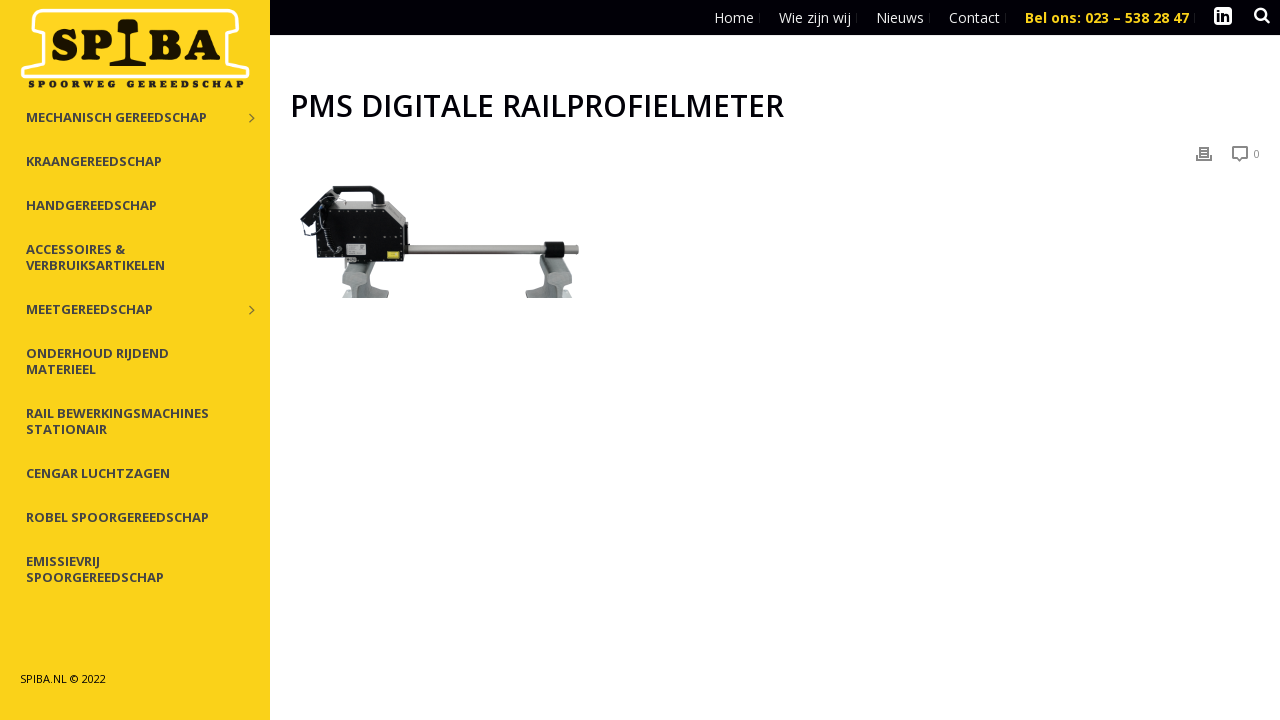

--- FILE ---
content_type: text/css
request_url: https://www.spiba.nl/wp-content/themes/jupiter/style.css
body_size: 382
content:
/**
 * Theme Name: Jupiter
 * Theme URI: http://demos.artbees.net/jupiter
 * Description: A Beautiful, Professional and Ultimate Wordpress Theme Made by Artbees. Jupiter is a Clean, Flexible, fully responsive and retina ready Wordpress theme. Its smart and hand crafted environment allows you to Build outstanding websites easy and fast.
 * Version: 6.10.2
 * Asset Version: 6.10.2
 * Author: Artbees
 * Author URI: http://themeforest.net/user/artbees
 * License: GNU General Public License v2.0
 * License URI: http://www.gnu.org/licenses/gpl-2.0.html
 * Text Domain: mk_framework
 * Domain Path: /languages/
 */

/*
 * Important Notes:
 *
 * 1. Assets are located in ./assets directory.
 * 2. 'Asset Version' in above comment should not be changed under any circumstances.
 *    It is automatically generated in evey update.
 */
